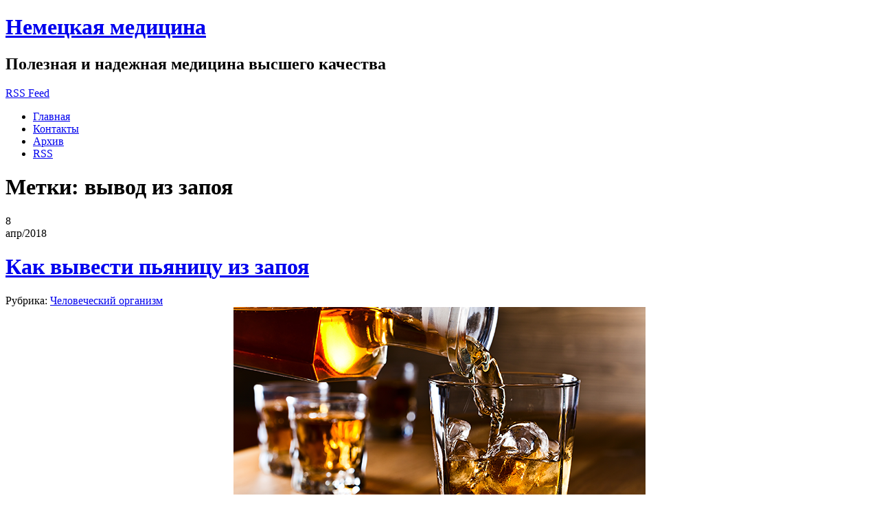

--- FILE ---
content_type: text/html; charset=UTF-8
request_url: http://german-medicine.ru/tag/%D0%B2%D1%8B%D0%B2%D0%BE%D0%B4+%D0%B8%D0%B7+%D0%B7%D0%B0%D0%BF%D0%BE%D1%8F
body_size: 7210
content:
<!DOCTYPE HTML PUBLIC "-//W3C//DTD HTML 4.01 Transitional//EN" "http://www.w3.org/TR/html4/loose.dtd">
<html><head>
	<title>вывод из запоя</title>
	<meta http-equiv="Content-Type" content="text/html; charset=UTF-8">
	<meta name="generator" content="MaxSite CMS">
	<meta name="description" content="Лечение и профилактика болезней в домашних условиях пользуясь полезными советами от немецкой медицины. Описание заболеваний сердца и симптомы лечение недугов. Как сохранить здоровье не дав болезни вырастить до критической отметки.">
	<meta name="keywords" content="головная боль лечение, лечение сосудов мозга, немецкая медицина, позвоночные грыжи лечение, гематома лечение, боли в суставах лечение">
	<link rel="shortcut icon" href="//german-medicine.ru/application/maxsite/templates/idream/favicon.png" type="image/x-icon">
	<link rel="stylesheet" href="http://german-medicine.ru/application/maxsite/templates/idream/struct.css" type="text/css" media="screen">
	<link rel="stylesheet" href="http://german-medicine.ru/application/maxsite/templates/idream/style.css" type="text/css" media="screen">
	<link rel="alternate" type="application/rss+xml" title="RSS 2.0" href="http://german-medicine.ru/feed">
	<script src="http://german-medicine.ru/application/maxsite/common/jquery/jquery-1.7.2.min.js"></script>
	

</head><body>
<!-- end header -->

<div id="container">
	<div id="headers">
		<div id="headers-wrap">
			<div id="header1">

				<div class="r1"></div>
				<div class="r2"></div>
			</div><!-- div id="header1" -->
			
			<div id="header2">
				<div class="headerleft">
				<h1><a href="http://german-medicine.ru/" style="">Немецкая медицина</a></h1>
				<h2><span style="">Полезная и надежная медицина высшего качества</span></h2>
				</div>
				<div class="headerright">
					
											<div class="rssbox">
							<a href="http://german-medicine.ru/feed ">RSS Feed</a>
						</div>
					 					
				</div>
				<div class="r1"></div>
				<div class="r2"></div>
			</div><!-- div id="header2" -->

			<div id="header3">
			
								<div id="MainMenu">
					<div id="tab">
						<ul>
							<li class="first"><a href="http://german-medicine.ru/"><span>Главная</span></a></li>
<li><a href="http://german-medicine.ru/contact"><span>Контакты</span></a></li>
<li><a href="http://german-medicine.ru/sitemap"><span>Архив</span></a></li>
<li class="last"><a href="http://german-medicine.ru/feed"><span>RSS</span></a></li>
						</ul>
					</div><!-- div id="tab" -->
				</div><!-- div id="MainMenu" -->
							
				<div class="r1"></div>
				<div class="r2"></div>
			</div><!-- div id="header3" -->

		</div><!-- div id="headers-wrap" -->
	</div><!-- div id="headers" -->

	<div id="sub-container">
		<div id="wrapper">
			<div id="content">
				<div class="content-top"></div>
				<div class="content-all">
				
<div class="type type_tag">
<h1 class="category">Метки: вывод из запоя</h1>
<div class="page_only">
<div class="postmeta_data"><div class="metadata_inner"><div class="data_day">8</div><div class="data_month">апр/2018</div></div></div><h1><a href="http://german-medicine.ru/page/kak-vyvesti-pjanicu-iz-zapoja" title="Как вывести пьяницу из запоя">Как вывести пьяницу из запоя</a></h1><div class="info">Рубрика: <a href="http://german-medicine.ru/category/chelovecheskij-organizm">Человеческий организм</a></div><div class="page_content">

<div align="center"><a href="http://german-medicine.ru/uploads/kak-vivesti-peanitu-iz-zapoia1.png"><img src="http://german-medicine.ru/uploads/kak-vivesti-peanitu-iz-zapoia1.png" alt="Как вывести пьяницу из запоя" title="Как вывести пьяницу из запоя"></a></div>Злоупотребление спиртными напитками в большинстве случаев приводит к <b>алкоголизму</b>. </p>
<p>Запой представляет собой высший уровень алкогольной зависимости. Это состояние обычно длится несколько дней или даже недель. <span class="cut"><a href="http://german-medicine.ru/page/kak-vyvesti-pjanicu-iz-zapoja#cut" title="Далее...">Далее...</a></span></p>
</div><div class="metadata"><span class="post_tag">Метки: <a href="http://german-medicine.ru/tag/%D0%B2%D1%8B%D0%B2%D0%BE%D0%B4+%D0%B8%D0%B7+%D0%B7%D0%B0%D0%BF%D0%BE%D1%8F" rel="tag">вывод из запоя</a>, <a href="http://german-medicine.ru/tag/%D0%BA%D0%BE%D0%B4%D0%B8%D1%80%D0%BE%D0%B2%D0%B0%D0%BD%D0%B8%D0%B5+%D0%BE%D1%82+%D0%B0%D0%BB%D0%BA%D0%BE%D0%B3%D0%BE%D0%BB%D0%B8%D0%B7%D0%BC%D0%B0" rel="tag">кодирование от алкоголизма</a>, <a href="http://german-medicine.ru/tag/%D0%BF%D0%BE%D0%BC%D0%BE%D1%89%D1%8C+%D0%BD%D0%B0%D1%80%D0%BA%D0%BE%D0%BB%D0%BE%D0%B3%D0%B0+%D0%BD%D0%B0+%D0%B4%D0%BE%D0%BC%D1%83" rel="tag">помощь нарколога на дому</a></span><span class="post_comment"><a href="http://german-medicine.ru/page/kak-vyvesti-pjanicu-iz-zapoja#comments">Обсудить</a></span><span class="post_cut"><a href="http://german-medicine.ru/page/kak-vyvesti-pjanicu-iz-zapoja#cut">Далее...</a></span><div class="clr"></div></div>
</div><!--div class="page_only"-->

</div><!-- class="type type_tag" -->
</div><!--div class="content-all"-->
				<div class="content-bottom"></div>
			</div><!-- div id="content" --><div id="sidebar1">
				<div class="wrap">
<div class="widget widget_1_1 text_block_widget text_block_widget_2"><div class="w0"><div class="w1"><h2 class="box"><span>Мы в соц. сети VK</span></h2><script type="text/javascript" src="//vk.com/js/api/openapi.js?149"></script>

<!-- VK Widget -->
<div id="vk_groups"></div>
<script type="text/javascript">
VK.Widgets.Group("vk_groups", {mode: 3, width: "260", color3: '474747'}, 122461079);
</script></div><div class="w2"></div></div></div>

<div class="widget widget_1_2 category_widget category_widget_0"><div class="w0"><div class="w1"><h2 class="box"><span>Разделы</span></h2>
<ul class="is_link">
<li><a href="http://german-medicine.ru/category/beremenost" title="Беременость">Беременость</a> <sup>7</sup></li>
<li><a href="http://german-medicine.ru/category/kozha" title="Кожа">Кожа</a> <sup>8</sup></li>
<li><a href="http://german-medicine.ru/category/krasota-i-zdorove" title="Красота и здоровье">Красота и здоровье</a> <sup>48</sup></li>
<li><a href="http://german-medicine.ru/category/narodnaja-medicina" title="Народная медицина">Народная медицина</a> <sup>16</sup></li>
<li><a href="http://german-medicine.ru/category/prostata" title="Простата">Простата</a> <sup>4</sup></li>
<li><a href="http://german-medicine.ru/category/psihologija" title="Психология">Психология</a> <sup>39</sup></li>
<li><a href="http://german-medicine.ru/category/uhod-za-detmi" title="Уход за детьми">Уход за детьми</a> <sup>18</sup></li>
<li><a href="http://german-medicine.ru/category/chelovecheskij-organizm" title="Человеческий организм">Человеческий организм</a> <sup>34</sup></li>
</ul>
</div><div class="w2"></div></div></div>

<div class="widget widget_1_3 last_pages_widget last_pages_widget_0"><div class="w0"><div class="w1"><h2 class="box"><span>Последние записи</span></h2><div class="last-pages"><ul class="is_link">
<li class="current_url_page"><a href="http://german-medicine.ru/page/4-shaga-kotorye-dolzhen-sdelat-kazhdyj-kriptovaljutnyj-investor-v-2022-godu" title="4 шага, которые должен сделать каждый криптовалютный инвестор в 2022 году">4 шага, которые должен сделать каждый криптовалютный инвестор в 2022 году</a><div class="clearfix"></div></li><li class="current_url_page"><a href="http://german-medicine.ru/page/kak-nabrat-ves-parnju-10-sovetov" title="Как набрать вес парню? 10 советов!">Как набрать вес парню? 10 советов!</a><div class="clearfix"></div></li><li><a href="http://german-medicine.ru/page/kak-raspoznat-tirana-v-nachale-otnoshenij-5-priznakov" title="Как распознать тирана в начале отношений? 5 признаков">Как распознать тирана в начале отношений? 5 признаков</a><div class="clearfix"></div></li><li><a href="http://german-medicine.ru/page/kak-nanjat-sidelku-v-mosvke" title="Как правильно нанять сиделку?">Как правильно нанять сиделку?</a><div class="clearfix"></div></li><li><a href="http://german-medicine.ru/page/socmedika-luchshij-sposob-najti-sidelku-na-domu-dlja-pozhilogo-ili-bolnogo-cheloveka" title="«СоцМедика» – лучший способ найти сиделку на дому для пожилого или больного человека">«СоцМедика» – лучший способ найти сиделку на дому для пожилого или больного человека</a><div class="clearfix"></div></li><li><a href="http://german-medicine.ru/page/garmonija-v-sekse-i-otnoshenijah-onlajn-shkola-dlja-zhenshhin-i-muzhchin" title="Гармония в сексе и отношениях: онлайн-школа для женщин и мужчин">Гармония в сексе и отношениях: онлайн-школа для женщин и мужчин</a><div class="clearfix"></div></li><li><a href="http://german-medicine.ru/page/nelzja-est-posle-shesti-i-drugie-mify-o-pohudenii" title="«Нельзя есть после шести» и другие мифы о похудении">«Нельзя есть после шести» и другие мифы о похудении</a><div class="clearfix"></div></li><li><a href="http://german-medicine.ru/page/medicinskaja-knizhka-oficialno-v-centre-delis-media" title="Медицинская книжка официально в центре «Делис Медиа»">Медицинская книжка официально в центре «Делис Медиа»</a><div class="clearfix"></div></li><li><a href="http://german-medicine.ru/page/effektivnoe-ustranenie-ljuboj-zavisimosti" title="Эффективное устранение любой зависимости">Эффективное устранение любой зависимости</a><div class="clearfix"></div></li><li><a href="http://german-medicine.ru/page/lechenie-narkologa-na-domu" title="Лечение нарколога на дому">Лечение нарколога на дому</a><div class="clearfix"></div></li></ul></div></div><div class="w2"></div></div></div>

<div class="widget widget_1_4 page_views_widget page_views_widget_0"><div class="w0"><div class="w1"><h2 class="box"><span>Многим интересно</span></h2><ul class="is_link page_views">
<li><a href="http://german-medicine.ru/page/kak-nabrat-ves-parnju-10-sovetov" title="Просмотров в сутки: 21">Как набрать вес парню? 10 советов!</a> <sup>21</sup></li>
<li><a href="http://german-medicine.ru/page/kak-uberech-zdorovye-zuby" title="Просмотров в сутки: 15">Как уберечь здоровые зубы?</a> <sup>15</sup></li>
<li><a href="http://german-medicine.ru/page/lechenie-narkologa-na-domu" title="Просмотров в сутки: 10">Лечение нарколога на дому</a> <sup>10</sup></li>
<li><a href="http://german-medicine.ru/page/4-shaga-kotorye-dolzhen-sdelat-kazhdyj-kriptovaljutnyj-investor-v-2022-godu" title="Просмотров в сутки: 10">4 шага, которые должен сделать каждый криптовалютный инвестор в 2022 году</a> <sup>10</sup></li>
<li><a href="http://german-medicine.ru/page/garmonija-v-sekse-i-otnoshenijah-onlajn-shkola-dlja-zhenshhin-i-muzhchin" title="Просмотров в сутки: 10">Гармония в сексе и отношениях: онлайн-школа для женщин и мужчин</a> <sup>10</sup></li>
<li><a href="http://german-medicine.ru/page/uhod-za-kozhej-lica-doma" title="Просмотров в сутки: 8">Уход за кожей лица в домашних условиях</a> <sup>8</sup></li>
<li><a href="http://german-medicine.ru/page/uhod-za-bolnym-s-perelomom-shejki-bedra" title="Просмотров в сутки: 7">Уход за больным с переломом шейки бедра</a> <sup>7</sup></li>
<li><a href="http://german-medicine.ru/page/chto-mozhno-uznat-o-haraktere-cheloveka-po-ego-povedeniju-i-dvizhenijam" title="Просмотров в сутки: 7">Что можно узнать о характере человека по его поведению и движениям?</a> <sup>7</sup></li>
<li><a href="http://german-medicine.ru/page/samoobsledovanie-molochnyh-zhelez-zhenshhin" title="Просмотров в сутки: 6">Самообследование молочных желез женщин</a> <sup>6</sup></li>
<li><a href="http://german-medicine.ru/page/razdrazhenija-na-kozhe-posle-epiljacii" title="Просмотров в сутки: 6">Раздражения на коже после эпиляции</a> <sup>6</sup></li>
</ul>
</div><div class="w2"></div></div></div>

<div class="widget widget_1_5 sape_widget sape_widget_0"><div class="w0"><div class="w1"><script type="text/javascript">
<!--
var _acic={dataProvider:10};(function(){var e=document.createElement("script");e.type="text/javascript";e.async=true;e.src="https://www.acint.net/aci.js";var t=document.getElementsByTagName("script")[0];t.parentNode.insertBefore(e,t)})()
//-->
</script></div><div class="w2"></div></div></div>

<div class="widget widget_1_6 random_pages_widget random_pages_widget_0"><div class="w0"><div class="w1"><h2 class="box"><span>Советуем прочитать</span></h2><ul class="is_link random_pages">
<li><a href="http://german-medicine.ru/page/na-rabote-nuzhno-est-medlenno">Почему на работе нужно есть медленно?</a></li>
<li><a href="http://german-medicine.ru/page/vidy-massazha-i-ih-opisanie">Виды массажа и их описание</a></li>
<li><a href="http://german-medicine.ru/page/kushaem-pravilno">Кушаем правильно</a></li>
<li><a href="http://german-medicine.ru/page/opravljaemsja-v-polikliniku">Оправляемся в поликлинику</a></li>
<li><a href="http://german-medicine.ru/page/zdorove-glaz-kak-sohranit-ostroe-zrenie-na-dolgoe-vremja">Здоровье глаз, как сохранить острое зрение на долгое время</a></li>
<li><a href="http://german-medicine.ru/page/lazernyj-piling">Лазерный пилинг: плюсы и минусы, противопоказания</a></li>
<li><a href="http://german-medicine.ru/page/podguznik-byt-ili-ne-byt">Подгузник – быть или не быть</a></li>
<li><a href="http://german-medicine.ru/page/vse-o-gormonalnyh-protivozachatochnyh-sredstvah">Все о гормональных противозачаточных средствах</a></li>
<li><a href="http://german-medicine.ru/page/chto-muzhchiny-cenjat-v-zhenshhinah">Что мужчины ценят в женщинах?</a></li>
<li><a href="http://german-medicine.ru/page/vsjo-chto-vy-hoteli-znat-o-testah-na-beremennost">Всё что вы хотели знать о тестах на беременность</a></li>
</ul>
</div><div class="w2"></div></div></div>

<div class="widget widget_1_7 tagclouds_widget tagclouds_widget_0"><div class="w0"><div class="w1"><h2 class="box"><span>Ключевые слова</span></h2><div class="tagclouds"><span style="font-size: 90"><a href="http://german-medicine.ru/tag/%D0%B0%D0%BB%D0%BB%D0%B5%D1%80%D0%B3%D0%B8%D1%8F+%D0%BD%D0%B0+%D0%BF%D0%BE%D0%B4%D0%B3%D1%83%D0%B7%D0%BD%D0%B8%D0%BA%D0%B8">аллергия на подгузники</a> <sub style="font-size: 7pt;">1</sub></span> <span style="font-size: 90"><a href="http://german-medicine.ru/tag/%D0%B1%D0%B5%D0%B7%D0%BE%D0%BF%D0%B0%D1%81%D0%BD%D0%BE%D1%81%D1%82%D1%8C+%D0%BF%D1%80%D0%B8+%D0%BA%D1%83%D0%BF%D0%B0%D0%BD%D0%B8%D0%B5">безопасность при купание</a> <sub style="font-size: 7pt;">1</sub></span> <span style="font-size: 90"><a href="http://german-medicine.ru/tag/%D0%B0%D1%80%D0%B5%D0%BD%D0%B4%D0%B0+%D0%BD%D0%B5%D0%B4%D0%B2%D0%B8%D0%B6%D0%B8%D0%BC%D0%BE%D1%81%D1%82%D0%B8+%D1%85%D0%B0%D1%80%D1%8C%D0%BA%D0%BE%D0%B2">аренда недвижимости харьков</a> <sub style="font-size: 7pt;">1</sub></span> <span style="font-size: 90"><a href="http://german-medicine.ru/tag/%D0%B0%D1%81%D1%82%D0%BC%D0%B0+%D1%81%D0%B5%D1%80%D0%B4%D0%B5%D1%87%D0%BD%D0%B0%D1%8F">астма сердечная</a> <sub style="font-size: 7pt;">1</sub></span> <span style="font-size: 90"><a href="http://german-medicine.ru/tag/%D0%B1%D0%B5%D0%B3+%D0%B4%D0%BB%D1%8F+%D0%B7%D0%B4%D0%BE%D1%80%D0%BE%D0%B2%D1%8C%D1%8F">бег для здоровья</a> <sub style="font-size: 7pt;">1</sub></span> <span style="font-size: 90"><a href="http://german-medicine.ru/tag/%D0%B1%D0%B5%D1%80%D0%B5%D0%BC%D0%B5%D0%BD%D0%BD%D0%BE%D1%81%D1%82%D1%8C">беременность</a> <sub style="font-size: 7pt;">1</sub></span> <span style="font-size: 90"><a href="http://german-medicine.ru/tag/%D0%B1%D0%B8%D0%BE%D0%BA%D0%B5%D1%84%D0%B8%D1%80+%D0%BE%D1%82%D0%B7%D1%8B%D0%B2%D1%8B">биокефир отзывы</a> <sub style="font-size: 7pt;">1</sub></span> <span style="font-size: 90"><a href="http://german-medicine.ru/tag/%D0%B2%D0%B5%D1%89%D0%B8+%D0%B2+%D1%80%D0%BE%D0%B4%D0%B8%D0%BB%D1%8C%D0%BD%D1%8B%D0%B9+%D0%B4%D0%BE%D0%BC">вещи в родильный дом</a> <sub style="font-size: 7pt;">1</sub></span> <span style="font-size: 90"><a href="http://german-medicine.ru/tag/%D0%B1%D0%B5%D1%81%D1%81%D0%BE%D0%BD%D0%BD%D0%B8%D1%86%D0%B0">бессонница</a> <sub style="font-size: 7pt;">1</sub></span> <span style="font-size: 90"><a href="http://german-medicine.ru/tag/%D0%B1%D0%B8%D0%BA%D0%B8%D0%BD%D0%B8+%D0%BF%D0%BE%D1%81%D0%BB%D0%B5+%D1%8D%D0%BF%D0%B8%D0%BB%D1%8F%D1%86%D0%B8%D0%B8">бикини после эпиляции</a> <sub style="font-size: 7pt;">1</sub></span> <span style="font-size: 90"><a href="http://german-medicine.ru/tag/%D0%B1%D0%B8%D0%BE%D0%BA%D0%B5%D1%84%D0%B8%D1%80">биокефир</a> <sub style="font-size: 7pt;">1</sub></span> <span style="font-size: 90"><a href="http://german-medicine.ru/tag/%D0%B1%D0%B8%D0%BE%D0%BA%D0%B5%D1%84%D0%B8%D1%80+%D0%BF%D0%BE%D0%BB%D1%8C%D0%B7%D0%B0">биокефир польза</a> <sub style="font-size: 7pt;">1</sub></span> <span style="font-size: 90"><a href="http://german-medicine.ru/tag/%D0%B1%D0%BE%D0%B4%D0%B8+%D0%BC%D0%B0%D1%81%D1%81%D0%B0%D0%B6+%D0%B4%D0%BB%D1%8F+%D0%B6%D0%B5%D0%BD%D1%89%D0%B8%D0%BD">боди массаж для женщин</a> <sub style="font-size: 7pt;">1</sub></span> <span style="font-size: 90"><a href="http://german-medicine.ru/tag/%D0%B1%D0%BE%D0%BB%D0%B5%D0%B7%D0%BD%D1%8C+%D0%BF%D1%80%D0%B5%D0%B4%D1%81%D1%82%D0%B0%D1%82%D0%B5%D0%BB%D1%8C%D0%BD%D0%BE%D0%B9+%D0%B6%D0%B5%D0%BB%D0%B5%D0%B7%D1%8B">болезнь предстательной железы</a> <sub style="font-size: 7pt;">1</sub></span> <span style="font-size: 90"><a href="http://german-medicine.ru/tag/%D0%B1%D0%BE%D0%B4%D0%B8+%D0%BC%D0%B0%D1%81%D1%81%D0%B0%D0%B6+%D0%B4%D0%BB%D1%8F+%D0%BC%D1%83%D0%B6%D1%87%D0%B8%D0%BD">боди массаж для мужчин</a> <sub style="font-size: 7pt;">1</sub></span> <span style="font-size: 90"><a href="http://german-medicine.ru/tag/%D0%B1%D0%BE%D0%BB%D1%8C%D0%BD%D0%BE%D0%B9+%D1%80%D0%B5%D0%B1%D0%B5%D0%BD%D0%BE%D0%BA">больной ребенок</a> <sub style="font-size: 7pt;">1</sub></span> <span style="font-size: 90"><a href="http://german-medicine.ru/tag/%D0%B1%D1%8B%D1%81%D1%82%D1%80%D0%BE%D0%B5+%D0%BF%D0%BE%D1%85%D0%BC%D0%B5%D0%BB%D1%8C%D0%B5">быстрое похмелье</a> <sub style="font-size: 7pt;">1</sub></span> <span style="font-size: 90"><a href="http://german-medicine.ru/tag/%D0%B1%D0%BE%D0%BB%D1%8F%D1%82+%D0%B7%D0%B4%D0%BE%D1%80%D0%BE%D0%B2%D1%8B%D0%B5+%D0%B7%D1%83%D0%B1%D1%8B">болят здоровые зубы</a> <sub style="font-size: 7pt;">1</sub></span> <span style="font-size: 90"><a href="http://german-medicine.ru/tag/%D0%B2%D0%B0%D0%BD%D0%BD%D0%B0%D1%8F+%D0%B4%D0%BB%D1%8F+%D1%80%D0%B5%D0%B1%D0%B5%D0%BD%D0%BA%D0%B0">ванная для ребенка</a> <sub style="font-size: 7pt;">1</sub></span> <span style="font-size: 90"><a href="http://german-medicine.ru/tag/%D0%B2%D0%B0%D1%80%D0%B4%D0%B5%D0%BD%D0%B0%D1%84%D0%B8%D0%BB">варденафил</a> <sub style="font-size: 7pt;">1</sub></span> <span style="font-size: 90"><a href="http://german-medicine.ru/tag/%D0%B2%D0%B0%D1%80%D0%B4%D0%B5%D0%BD%D0%B0%D1%84%D0%B8%D0%BB+%D1%86%D0%B5%D0%BD%D0%B0">варденафил цена</a> <sub style="font-size: 7pt;">1</sub></span> <span style="font-size: 90"><a href="http://german-medicine.ru/tag/%D0%B2%D0%B0%D1%80%D0%B8%D0%BA%D0%BE%D0%B7%D0%BD%D0%BE%D0%B5+%D1%80%D0%B0%D1%81%D1%88%D0%B8%D1%80%D0%B5%D0%BD%D0%B8%D0%B5+%D0%B2%D0%B5%D0%BD+%D0%BF%D1%80%D0%B8%D1%87%D0%B8%D0%BD%D1%8B">варикозное расширение вен причины</a> <sub style="font-size: 7pt;">1</sub></span> <span style="font-size: 90"><a href="http://german-medicine.ru/tag/%D0%B2%D0%B4%D0%BE%D1%85%D0%BD%D0%BE%D0%B2%D0%BB%D1%8F%D1%8E%D1%89%D0%B0%D1%8F+%D1%86%D0%B8%D1%82%D0%B0%D1%82%D0%B0+%D0%B4%D0%BD%D1%8F">вдохновляющая цитата дня</a> <sub style="font-size: 7pt;">1</sub></span> <span style="font-size: 90"><a href="http://german-medicine.ru/tag/%D0%B2%D0%B4%D0%BE%D1%85%D0%BD%D0%BE%D0%B2%D0%BB%D1%8F%D1%8E%D1%89%D0%B8%D0%B5+%D1%86%D0%B8%D1%82%D0%B0%D1%82%D1%8B">вдохновляющие цитаты</a> <sub style="font-size: 7pt;">1</sub></span> <span style="font-size: 90"><a href="http://german-medicine.ru/tag/%D0%B2%D0%B8%D0%B4%D1%8B+%D0%BC%D0%B0%D1%81%D1%81%D0%B0%D0%B6%D0%B0">виды массажа</a> <sub style="font-size: 7pt;">1</sub></span> <span style="font-size: 90"><a href="http://german-medicine.ru/tag/%D0%B2%D1%8B%D1%85%D0%BE%D0%B4%D1%8B+%D0%B8%D0%B7+%D1%81%D1%82%D1%80%D0%B5%D1%81%D1%81%D0%BE%D0%B2%D1%8B%D1%85+%D1%81%D0%B8%D1%82%D1%83%D0%B0%D1%86%D0%B8%D0%B9">выходы из стрессовых ситуаций</a> <sub style="font-size: 7pt;">1</sub></span> <span style="font-size: 90"><a href="http://german-medicine.ru/tag/%D0%B2%D0%B8%D0%B4%D1%8B+%D1%81%D1%82%D0%B5%D1%80%D0%B8%D0%BB%D0%B8%D0%B7%D0%B0%D1%86%D0%B8%D0%B8">виды стерилизации</a> <sub style="font-size: 7pt;">1</sub></span> <span style="font-size: 90"><a href="http://german-medicine.ru/tag/%D0%B2%D0%BB%D0%B8%D1%8F%D0%BD%D0%B8%D0%B5+%D1%81%D1%82%D1%80%D0%B5%D1%81%D1%81%D0%B0+%D0%BD%D0%B0+%D1%87%D0%B5%D0%BB%D0%BE%D0%B2%D0%B5%D0%BA%D0%B0">влияние стресса на человека</a> <sub style="font-size: 7pt;">1</sub></span> <span style="font-size: 90"><a href="http://german-medicine.ru/tag/%D0%B2%D0%B8%D1%82%D0%B0%D0%BC%D0%B8%D0%BD%D1%8B+%D0%B2+%D0%B5%D0%B4%D0%B5">витамины в еде</a> <sub style="font-size: 7pt;">1</sub></span> <span style="font-size: 90"><a href="http://german-medicine.ru/tag/%D0%B2%D0%B8%D1%82%D0%B0%D0%BC%D0%B8%D0%BD%D1%8B+%D0%B2+%D0%BE%D1%80%D0%B3%D0%B0%D0%BD%D0%B8%D0%B7%D0%BC%D0%B5">витамины в организме</a> <sub style="font-size: 7pt;">1</sub></span> <span style="font-size: 90"><a href="http://german-medicine.ru/tag/%D0%B2%D0%BB%D0%B8%D1%8F%D0%BD%D0%B8%D0%B5+%D0%BD%D0%B0+%D0%B7%D0%B4%D0%BE%D1%80%D0%BE%D0%B2%D1%8C%D0%B5+%D0%B1%D0%B5%D0%B3%D0%B0">влияние на здоровье бега</a> <sub style="font-size: 7pt;">1</sub></span> <span style="font-size: 90"><a href="http://german-medicine.ru/tag/%D0%B2%D0%BE%D0%B4%D0%BD%D1%8B%D0%B5+%D0%BF%D1%80%D0%BE%D1%86%D0%B5%D0%B4%D1%83%D1%80%D1%8B">водные процедуры</a> <sub style="font-size: 7pt;">1</sub></span> <span style="font-size: 90"><a href="http://german-medicine.ru/tag/%D0%B2%D1%80%D0%B5%D0%B4+%D0%B1%D1%8B%D1%81%D1%82%D1%80%D0%BE%D0%B9+%D0%B5%D0%B4%D1%8B">вред быстрой еды</a> <sub style="font-size: 7pt;">1</sub></span> <span style="font-size: 90"><a href="http://german-medicine.ru/tag/%D0%BA%D0%B0%D0%BA+%D0%BF%D1%80%D0%B5%D0%BE%D0%B4%D0%BE%D0%BB%D0%B5%D1%82%D1%8C+%D1%82%D1%80%D0%B5%D0%B2%D0%BE%D0%B3%D1%83+%D0%B8+%D1%81%D1%82%D1%80%D0%B5%D1%81%D1%81">как преодолеть тревогу и стресс</a> <sub style="font-size: 7pt;">1</sub></span> <span style="font-size: 90"><a href="http://german-medicine.ru/tag/%D0%B2%D0%BE%D0%BB%D0%BE%D1%81%D1%8B+%D0%BE%D1%81%D0%B5%D0%BD%D1%8C%D1%8E">волосы осенью</a> <sub style="font-size: 7pt;">1</sub></span> <span style="font-size: 90"><a href="http://german-medicine.ru/tag/%D0%B2%D0%BE%D1%81%D0%BF%D0%B0%D0%BB%D0%B5%D0%BD%D0%B8%D0%B5+%D0%BF%D1%80%D0%B5%D0%B4%D1%81%D1%82%D0%B0%D1%82%D0%B5%D0%BB%D1%8C%D0%BD%D0%BE%D0%B9+%D0%B6%D0%B5%D0%BB%D0%B5%D0%B7%D1%8B">воспаление предстательной железы</a> <sub style="font-size: 7pt;">1</sub></span> <span style="font-size: 90"><a href="http://german-medicine.ru/tag/%D0%B2%D1%80%D0%B0%D1%87+%D0%BD%D0%B0+%D0%B4%D0%BE%D0%BC">врач на дом</a> <sub style="font-size: 7pt;">1</sub></span> <span style="font-size: 90"><a href="http://german-medicine.ru/tag/%D0%B2%D1%80%D0%B5%D0%BC%D1%8F+%D0%BC%D0%B0%D1%81%D1%81%D0%B0%D0%B6%D0%B0">время массажа</a> <sub style="font-size: 7pt;">1</sub></span> <span style="font-size: 90"><a href="http://german-medicine.ru/tag/%D0%B2%D1%8B%D0%B1%D0%B8%D1%80%D0%B0%D0%B5%D0%BC+%D0%BF%D0%BE%D0%B4%D0%B3%D1%83%D0%B7%D0%BD%D0%B8%D0%BA">выбираем подгузник</a> <sub style="font-size: 7pt;">1</sub></span> <span style="font-size: 90"><a href="http://german-medicine.ru/tag/%D0%B2%D1%8B%D0%B1%D0%BE%D1%80+%D0%BF%D0%BE%D0%B4%D0%B3%D1%83%D0%B7%D0%BD%D0%B8%D0%BA%D0%B0">выбор подгузника</a> <sub style="font-size: 7pt;">1</sub></span> <span style="font-size: 90"><a href="http://german-medicine.ru/tag/%D0%B2%D1%8B%D0%B2%D0%BE%D0%B4+%D0%B8%D0%B7+%D0%B7%D0%B0%D0%BF%D0%BE%D1%8F">вывод из запоя</a> <sub style="font-size: 7pt;">1</sub></span> <span style="font-size: 90"><a href="http://german-medicine.ru/tag/%D0%B2%D1%8B%D0%B7%D0%BE%D0%B2+%D0%B2%D1%80%D0%B0%D1%87%D0%B0">вызов врача</a> <sub style="font-size: 7pt;">1</sub></span> <span style="font-size: 90"><a href="http://german-medicine.ru/tag/%D0%B3%D0%B4%D0%B5+%D0%BC%D0%BE%D0%B6%D0%BD%D0%BE+%D0%BF%D1%80%D0%BE%D0%B9%D1%82%D0%B8+%D0%B4%D0%B8%D0%B0%D0%B3%D0%BD%D0%BE%D1%81%D1%82%D0%B8%D0%BA%D1%83+%D0%B7%D1%80%D0%B5%D0%BD%D0%B8%D1%8F">где можно пройти диагностику зрения</a> <sub style="font-size: 7pt;">1</sub></span> <span style="font-size: 90"><a href="http://german-medicine.ru/tag/%D0%B3%D0%B5%D0%BB%D1%8C+%D0%B4%D0%BB%D1%8F+%D0%BD%D0%BE%D0%B3%D1%82%D0%B5%D0%B9">гель для ногтей</a> <sub style="font-size: 7pt;">1</sub></span> <span style="font-size: 90"><a href="http://german-medicine.ru/tag/%D0%B3%D0%BE%D1%80%D0%BC%D0%BE%D0%BD%D0%B0%D0%BB%D1%8C%D0%BD%D1%8B%D0%B5+%D0%BF%D1%80%D0%BE%D1%82%D0%B8%D0%B2%D0%BE%D0%B7%D0%B0%D1%87%D0%B0%D1%82%D0%BE%D1%87%D0%BD%D1%8B%D0%B5">гормональные противозачаточные</a> <sub style="font-size: 7pt;">1</sub></span> <span style="font-size: 90"><a href="http://german-medicine.ru/tag/%D0%B3%D0%BE%D1%80%D0%BC%D0%BE%D0%BD%D0%B0%D0%BB%D1%8C%D0%BD%D1%8B%D0%B5+%D0%BF%D1%80%D0%BE%D1%82%D0%B8%D0%B2%D0%BE%D0%B7%D0%B0%D1%87%D0%B0%D1%82%D0%BE%D1%87%D0%BD%D1%8B%D0%B5+%D1%81%D1%80%D0%B5%D0%B4%D1%81%D1%82%D0%B2%D0%B0">гормональные противозачаточные средства</a> <sub style="font-size: 7pt;">1</sub></span> <span style="font-size: 90"><a href="http://german-medicine.ru/tag/%D0%B3%D0%BE%D1%80%D0%BC%D0%BE%D0%BD%D0%B0%D0%BB%D1%8C%D0%BD%D1%8B%D0%B5+%D0%BF%D1%80%D0%BE%D1%82%D0%B8%D0%B2%D0%BE%D0%B7%D0%B0%D1%87%D0%B0%D1%82%D0%BE%D1%87%D0%BD%D1%8B%D0%B5+%D1%82%D0%B0%D0%B1%D0%BB%D0%B5%D1%82%D0%BA%D0%B8">гормональные противозачаточные таблетки</a> <sub style="font-size: 7pt;">1</sub></span> <span style="font-size: 90"><a href="http://german-medicine.ru/tag/%D0%B3%D0%BE%D1%80%D0%BC%D0%BE%D0%BD%D0%B0%D0%BB%D1%8C%D0%BD%D1%8B%D0%B9+%D1%81%D0%B1%D0%BE%D0%B9+%D0%BF%D1%80%D0%BE%D1%82%D0%B8%D0%B2%D0%BE%D0%B7%D0%B0%D1%87%D0%B0%D1%82%D0%BE%D1%87%D0%BD%D1%8B%D0%B5">гормональный сбой противозачаточные</a> <sub style="font-size: 7pt;">1</sub></span> <span style="font-size: 90"><a href="http://german-medicine.ru/tag/%D0%93%D0%BE%D1%82%D0%BE%D0%B2%D0%B8%D0%BC+%D1%80%D0%B5%D0%B1%D0%B5%D0%BD%D0%BA%D0%B0+%D0%B2+%D1%88%D0%BA%D0%BE%D0%BB%D1%83">Готовим ребенка в школу</a> <sub style="font-size: 7pt;">1</sub></span> <span style="font-size: 90"><a href="http://german-medicine.ru/tag/%D0%B3%D1%80%D0%B8%D0%BF%D0%BF">грипп</a> <sub style="font-size: 7pt;">1</sub></span> </div></div><div class="w2"></div></div></div>

<div class="widget widget_1_8 last_comments_widget last_comments_widget_0"><div class="w0"><div class="w1"><h2 class="last_comment">Как правильно нанять сиделку?</h2>
<ul class="is_link last_comment">
<li class="last_comment_users  last_comment_users_1"><a href="http://german-medicine.ru/page/kak-nanjat-sidelku-v-mosvke#comment-11224" id="comment-11224"><strong>Xakkap »</strong>  
Я для своей тети после инсульта, которой был нужен общий уход за лежачими больными в больнице Москвы, организовал сиделку с...</a></li>
</ul>
<h2 class="last_comment">Уход за больным с переломом шейки бедра</h2>
<ul class="is_link last_comment">
<li class="last_comment_users  last_comment_users_1"><a href="http://german-medicine.ru/page/uhod-za-bolnym-s-perelomom-shejki-bedra#comment-11181" id="comment-11181"><strong>Xakkap »</strong>  
Я сам попадал в ситуацию, когда нужно было организовать уход за лежачим больным после перелома, шейки бедра в больнице в...</a></li>
</ul>
<h2 class="last_comment">Медицинская книжка в Москве при минимальных затратах</h2>
<ul class="is_link last_comment">
<li class="last_comment_users  last_comment_users_4"><a href="http://german-medicine.ru/page/medicinskaja-knizhka-v-moskve-pri-minimalnyh-zatratah#comment-8149" id="comment-8149"><strong>GermanMedic »</strong>  
Я думаю, что очереди в Москве никто не любит, поэтому я стараюсь купить медкнижку без медосмотра официально. Еще критерий -...</a></li>
</ul>
<h2 class="last_comment">Виды массажа и их описание</h2>
<ul class="is_link last_comment">
<li class="last_comment_anonim"><a href="http://german-medicine.ru/page/vidy-massazha-i-ih-opisanie#comment-1" id="comment-1"><strong>Нина Андреевна »</strong>  
Доктор Комаровский так изящно излагает свои мысли.
Статья супер, думаю начать ходить в массажную.
</a></li>
</ul>
</div><div class="w2"></div></div></div>
</div><!-- div class=wrap -->
			</div><!-- div id="sidebar-1" --></div> <!-- div id="wrapper" -->
		<div class="clr"></div>
		<div id="sidebar-bottom">
			<div class="wrap"></div><!-- div class=wrap -->
		</div><!-- div id="sidebar-bottom" -->	

		<div class="clr"></div>
<div id="footer" align="center">

	&copy; Немецкая медицина, 2026<br>Работает на MaxSite CMS | Время: 0.5546 | SQL: 7 | Память: 4.06MB | <a href="http://german-medicine.ru/login">Вход</a></div>


	
		<div class="clr"></div>
	</div><!-- div id="sub-container" -->
	<div class="clr"></div>
	<div class="copyr">
		
	</div>
</div><!-- div id="container" -->
</body>
</html>